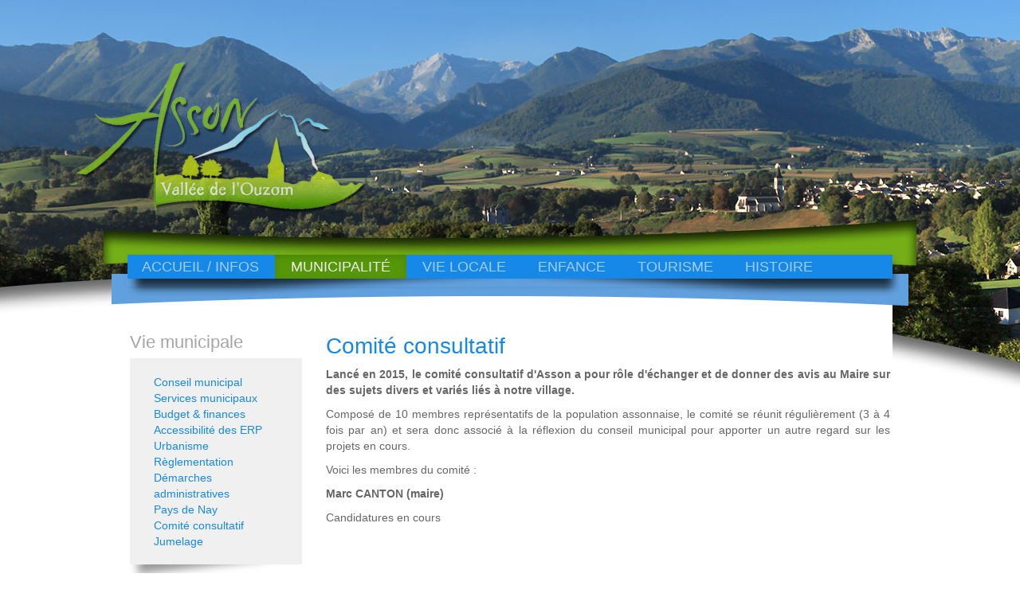

--- FILE ---
content_type: text/html; charset=utf-8
request_url: https://www.asson.fr/municipalite-asson/comite-consultatif
body_size: 8738
content:

<!DOCTYPE html>
<html lang="fr-fr" dir="ltr" class='com_content view-article itemid-244 j39 mm-hover'>

  <head>
    <base href="https://www.asson.fr/municipalite-asson/comite-consultatif" />
	<meta http-equiv="content-type" content="text/html; charset=utf-8" />
	<meta name="author" content="Jean Jacques Stockli" />
	<meta name="description" content="Site municipal d'Asson, la porte de la vallée de l'Ouzom : environnement, informations, histoire, patrimoine, tourisme, vie locale, photographies." />
	<meta name="generator" content="Joomla! - Open Source Content Management" />
	<title>Comité consultatif à Asson</title>
	<link href="/templates/t3_blank/favicon.ico" rel="shortcut icon" type="image/vnd.microsoft.icon" />
	<link href="https://www.asson.fr/component/search/?Itemid=244&amp;format=opensearch" rel="search" title="Valider Asson, village du Béarn, Piémont des Pyrénées Atlantiques" type="application/opensearchdescription+xml" />
	<link href="/plugins/system/mediabox_ck/assets/mediaboxck.css" rel="stylesheet" type="text/css" />
	<link href="/templates/system/css/system.css" rel="stylesheet" type="text/css" />
	<link href="/t3-assets/dev/asson/templates.t3_blank.less.bootstrap.less.css" rel="stylesheet" type="text/css" />
	<link href="/t3-assets/dev/asson/plugins.system.t3.base.less.global-modules.less.css" rel="stylesheet" type="text/css" />
	<link href="/t3-assets/dev/asson/plugins.system.t3.base.less.global-typo.less.css" rel="stylesheet" type="text/css" />
	<link href="/t3-assets/dev/asson/plugins.system.t3.base.less.grid-ext.less.css" rel="stylesheet" type="text/css" />
	<link href="/t3-assets/dev/asson/plugins.system.t3.base.less.t3.less.css" rel="stylesheet" type="text/css" />
	<link href="/t3-assets/dev/asson/templates.t3_blank.less.layout.less.css" rel="stylesheet" type="text/css" />
	<link href="/t3-assets/dev/asson/templates.t3_blank.less.core.less.css" rel="stylesheet" type="text/css" />
	<link href="/t3-assets/dev/asson/templates.t3_blank.less.typo-core.less.css" rel="stylesheet" type="text/css" />
	<link href="/t3-assets/dev/asson/templates.t3_blank.less.form.less.css" rel="stylesheet" type="text/css" />
	<link href="/t3-assets/dev/asson/templates.t3_blank.less.navigation-core.less.css" rel="stylesheet" type="text/css" />
	<link href="/t3-assets/dev/asson/templates.t3_blank.less.navigation.less.css" rel="stylesheet" type="text/css" />
	<link href="/t3-assets/dev/asson/templates.t3_blank.less.modules.less.css" rel="stylesheet" type="text/css" />
	<link href="/t3-assets/dev/asson/templates.t3_blank.less.joomla.less.css" rel="stylesheet" type="text/css" />
	<link href="/t3-assets/dev/asson/templates.t3_blank.less.typo.less.css" rel="stylesheet" type="text/css" />
	<link href="/t3-assets/dev/asson/templates.t3_blank.less.style.less.css" rel="stylesheet" type="text/css" />
	<link href="/t3-assets/dev/asson/templates.t3_blank.less.template.less.css" rel="stylesheet" type="text/css" />
	<link href="/t3-assets/dev/asson/templates.t3_blank.less.bootstrap-responsive.less.css" rel="stylesheet" type="text/css" />
	<link href="/t3-assets/dev/asson/plugins.system.t3.base.less.grid-ext-responsive.less.css" rel="stylesheet" type="text/css" />
	<link href="/t3-assets/dev/asson/plugins.system.t3.base.less.global-typo-responsive.less.css" rel="stylesheet" type="text/css" />
	<link href="/t3-assets/dev/asson/plugins.system.t3.base.less.global-modules-responsive.less.css" rel="stylesheet" type="text/css" />
	<link href="/t3-assets/dev/asson/plugins.system.t3.base.less.t3-responsive.less.css" rel="stylesheet" type="text/css" />
	<link href="/t3-assets/dev/asson/templates.t3_blank.less.typo-core-responsive.less.css" rel="stylesheet" type="text/css" />
	<link href="/t3-assets/dev/asson/templates.t3_blank.less.navigation-responsive.less.css" rel="stylesheet" type="text/css" />
	<link href="/t3-assets/dev/asson/templates.t3_blank.less.joomla-responsive.less.css" rel="stylesheet" type="text/css" />
	<link href="/t3-assets/dev/asson/templates.t3_blank.less.typo-responsive.less.css" rel="stylesheet" type="text/css" />
	<link href="/t3-assets/dev/asson/templates.t3_blank.less.style-responsive.less.css" rel="stylesheet" type="text/css" />
	<link href="/t3-assets/dev/asson/templates.t3_blank.less.template-responsive.less.css" rel="stylesheet" type="text/css" />
	<link href="/t3-assets/dev/asson/plugins.system.t3.base.less.megamenu.less.css" rel="stylesheet" type="text/css" />
	<link href="/t3-assets/dev/asson/templates.t3_blank.less.megamenu.less.css" rel="stylesheet" type="text/css" />
	<link href="/t3-assets/dev/asson/plugins.system.t3.base.less.megamenu-responsive.less.css" rel="stylesheet" type="text/css" />
	<link href="/t3-assets/dev/asson/templates.t3_blank.less.megamenu-responsive.less.css" rel="stylesheet" type="text/css" />
	<link href="/t3-assets/dev/asson/plugins.system.t3.base.less.off-canvas.less.css" rel="stylesheet" type="text/css" />
	<link href="/t3-assets/dev/asson/templates.t3_blank.less.off-canvas.less.css" rel="stylesheet" type="text/css" />
	<link href="/templates/t3_blank/fonts/font-awesome/css/font-awesome.min.css" rel="stylesheet" type="text/css" />
	<style type="text/css">

			#mbCenter, #mbToolbar {
	background-color: #ffffff;
	-webkit-border-radius: 10px;
	-khtml-border-radius: 10px;
	-moz-border-radius: 10px;
	border-radius: 10px;
	-webkit-box-shadow: 0px 5px 20px rgba(0,0,0,0.50);
	-khtml-box-shadow: 0px 5px 20px rgba(0,0,0,0.50);
	-moz-box-shadow: 0px 5px 20px rgba(0,0,0,0.50);
	box-shadow: 0px 5px 20px rgba(0,0,0,0.50);
	/* For IE 8 */
	-ms-filter: "progid:DXImageTransform.Microsoft.Shadow(Strength=5, Direction=180, Color='#000000')";
	/* For IE 5.5 - 7 */
	filter: progid:DXImageTransform.Microsoft.Shadow(Strength=5, Direction=180, Color='#000000');
	}
	
	#mbOverlay {
		background-color: #ffffff;
	}
	
	#mbCenter.mbLoading {
		background-color: #ffffff;
	}
	
	#mbBottom {
		color: #000000;
	}
	
	#mbTitle, #mbPrevLink, #mbNextLink, #mbCloseLink, #mbPlayLink, #mbPauseLink {
		color: #666666;
	}
		a.mediaboxck_link figure.mediaboxck:not(.imageeffectck):hover:after {background-color: rgba(255,255,255,0.7);}
	</style>
	<script type="application/json" class="joomla-script-options new">{"csrf.token":"ac63db4b386d71c39d2e7ed424e4cc80","system.paths":{"root":"","base":""},"system.keepalive":{"interval":1740000,"uri":"\/component\/ajax\/?format=json"}}</script>
	<script src="/media/jui/js/jquery.min.js?8b7395c536a9b4dd20f801dce13a4303" type="text/javascript"></script>
	<script src="/media/jui/js/jquery-noconflict.js?8b7395c536a9b4dd20f801dce13a4303" type="text/javascript"></script>
	<script src="/media/jui/js/jquery-migrate.min.js?8b7395c536a9b4dd20f801dce13a4303" type="text/javascript"></script>
	<script src="/media/system/js/caption.js?8b7395c536a9b4dd20f801dce13a4303" type="text/javascript"></script>
	<script src="/plugins/system/t3/base/bootstrap/js/bootstrap.js?8b7395c536a9b4dd20f801dce13a4303" type="text/javascript"></script>
	<script src="/plugins/system/mediabox_ck/assets/mediaboxck.min.js" type="text/javascript"></script>
	<script src="/plugins/system/t3/base/js/jquery.tap.min.js" type="text/javascript"></script>
	<script src="/plugins/system/t3/base/js/off-canvas.js" type="text/javascript"></script>
	<script src="/plugins/system/t3/base/js/script.js" type="text/javascript"></script>
	<script src="/plugins/system/t3/base/js/menu.js" type="text/javascript"></script>
	<script src="/plugins/system/t3/base/js/responsive.js" type="text/javascript"></script>
	<script src="/media/system/js/core.js?8b7395c536a9b4dd20f801dce13a4303" type="text/javascript"></script>
	<!--[if lt IE 9]><script src="/media/system/js/polyfill.event.js?8b7395c536a9b4dd20f801dce13a4303" type="text/javascript"></script><![endif]-->
	<script src="/media/system/js/keepalive.js?8b7395c536a9b4dd20f801dce13a4303" type="text/javascript"></script>
	<script type="text/javascript">

	// GoogliC Analytics v1.2.3 - plugin joomla - http://www.joomlic.com
	var _gaq = _gaq || [];
	_gaq.push(['_setAccount', 'UA-61457056-1']);
	_gaq.push(['_trackPageview']);
 (function() {
    var ga = document.createElement('script'); ga.type = 'text/javascript'; ga.async = true;
    ga.src = ('https:' == document.location.protocol ? 'https://ssl' : 'http://www') + '.google-analytics.com/ga.js';
    var s = document.getElementsByTagName('script')[0]; s.parentNode.insertBefore(ga, s);
  })();jQuery(window).on('load',  function() {
				new JCaption('img.caption');
			});jQuery(function($){ initTooltips(); $("body").on("subform-row-add", initTooltips); function initTooltips (event, container) { container = container || document;$(container).find(".hasTooltip").tooltip({"html": true,"container": "body"});} });
                    Mediabox.scanPage = function() {
						var links = jQuery('a').filter(function(i) {
							if ( jQuery(this).attr('rel') 
									&& jQuery(this).attr('mediaboxck_done') != '1') {
								var patt = new RegExp(/^lightbox/i);
								return patt.test(jQuery(this).attr('rel'));
							}
						});
						if (! links.length) return;

						links.mediabox({
						overlayOpacity : 	0.5,
						resizeOpening : 	1,
						resizeDuration : 	240,
						initialWidth : 		320,
						initialHeight : 	180,
						defaultWidth : 		640,
						defaultHeight : 	360,
						showCaption : 		1,
						showCounter : 		1,
						loop : 				0,
						isMobileEnable: 	1,
						// mobileDetection: 	'resolution',
						isMobile: 			false,
						mobileResolution: 	'640',
						attribType :		'rel',
						showToolbar :		'0',
						diapoTime :			'3000',
						diapoAutoplay :		'0',
						medialoop :		false,
						playerpath: '/plugins/system/mediabox_ck/assets/NonverBlaster.swf'
						}, null, function(curlink, el) {
							var rel0 = curlink.rel.replace(/[[]|]/gi," ");
							var relsize = rel0.split(" ");
							return (curlink == el) || ((curlink.rel.length > 8) && el.rel.match(relsize[1]));
						});
					};
					jQuery(document).ready(function(){ Mediabox.scanPage(); });
					
	</script>

    
<!-- META FOR IOS & HANDHELD -->
<meta name="viewport" content="width=device-width, initial-scale=1.0, maximum-scale=1.0, user-scalable=no"/>
<meta name="HandheldFriendly" content="true" />
<meta name="apple-mobile-web-app-capable" content="YES" />
<!-- //META FOR IOS & HANDHELD -->




<!-- Le HTML5 shim, for IE6-8 support of HTML5 elements -->
<!--[if lt IE 9]>
<script src="//html5shim.googlecode.com/svn/trunk/html5.js"></script>
<![endif]-->

<!-- For IE6-8 support of media query -->
<!--[if lt IE 9]>
<script type="text/javascript" src="/plugins/system/t3/base/js/respond.min.js"></script>
<![endif]-->

<!-- You can add Google Analytics here-->  
  </head>

  <body>

    
<!-- HEADER -->
<header id="t3-header" class="container t3-header">
  <div class="row">

    <!-- LOGO -->
    <div class="span8 logo">
      <div class="logo-image logo-control">
        <a href="/" title="Asson">
                      <img class="logo-img" src="/templates/t3_blank/images/logo.png" alt="Asson" />
                                <img class="logo-img-sm" src="/images/web/LOGO_ASSON.png" alt="Asson" />
                    <span>Asson</span>
        </a>
        <small class="site-slogan hidden-phone"></small>
      </div>
    </div>
    <!-- //LOGO -->

    
  </div>
</header>
<!-- //HEADER -->
    
    
<!-- MAIN NAVIGATION -->
<nav id="t3-mainnav" class="wrap t3-mainnav navbar-collapse-fixed-top">
  <div class="container navbar">
    <div class="navbar-inner">
    
      <button type="button" class="btn btn-navbar" data-toggle="collapse" data-target=".nav-collapse">
        <i class="icon-reorder"></i>
      </button>

      <div class="nav-collapse collapse">
              <div  class="t3-megamenu animate slide"  data-duration="400" data-responsive="true">
<ul class="nav navbar-nav level0">
<li class="dropdown mega" data-id="101" data-level="1">
<a class=" dropdown-toggle" href="/"   data-target="#" data-toggle="dropdown">Accueil / Infos <b class="caret"></b></a>

<div class="nav-child dropdown-menu mega-dropdown-menu"  ><div class="mega-dropdown-inner">
<div class="row-fluid">
<div class="span12 mega-col-nav" data-width="12"><div class="mega-inner">
<ul class="mega-nav level1">
<li  data-id="150" data-level="2">
<a class="" href="/accueil/tous-les-articles"   data-target="#">Tous les articles </a>

</li>
<li  data-id="110" data-level="2">
<a class="" href="/accueil/familles"   data-target="#">Familles </a>

</li>
<li  data-id="142" data-level="2">
<a class="" href="/accueil/municipalite"   data-target="#">Municipalité </a>

</li>
<li  data-id="231" data-level="2">
<a class="" href="/accueil/travaux"   data-target="#">Travaux </a>

</li>
<li  data-id="143" data-level="2">
<a class="" href="/accueil/vie-locale"   data-target="#">Vie locale </a>

</li>
<li  data-id="144" data-level="2">
<a class="" href="/accueil/enfance-et-education"   data-target="#">Enfance et éducation </a>

</li>
<li  data-id="145" data-level="2">
<a class="" href="/accueil/sante-et-solidarite"   data-target="#">Santé et solidarité </a>

</li>
<li  data-id="148" data-level="2">
<a class="" href="/accueil/economie"   data-target="#">Economie </a>

</li>
<li  data-id="147" data-level="2">
<a class="" href="/accueil/sports"   data-target="#">Sports </a>

</li>
<li  data-id="146" data-level="2">
<a class="" href="/accueil/culture-et-animations"   data-target="#">Culture et animations </a>

</li>
<li  data-id="230" data-level="2">
<a class="" href="/accueil/jumelage"   data-target="#">Jumelage </a>

</li>
<li  data-id="149" data-level="2">
<a class="" href="/accueil/histoire-et-patrimoine"   data-target="#">Histoire et patrimoine </a>

</li>
</ul>
</div></div>
</div>
</div></div>
</li>
<li class="active dropdown mega" data-id="111" data-level="1">
<a class=" dropdown-toggle" href="/municipalite-asson"   data-target="#" data-toggle="dropdown">Municipalité <b class="caret"></b></a>

<div class="nav-child dropdown-menu mega-dropdown-menu"  ><div class="mega-dropdown-inner">
<div class="row-fluid">
<div class="span12 mega-col-nav" data-width="12"><div class="mega-inner">
<ul class="mega-nav level1">
<li class="dropdown-submenu mega" data-id="116" data-level="2">
<a class="" href="/municipalite-asson/conseil-municipal"   data-target="#">Conseil municipal </a>

<div class="nav-child dropdown-menu mega-dropdown-menu"  ><div class="mega-dropdown-inner">
<div class="row-fluid">
<div class="span12 mega-col-nav" data-width="12"><div class="mega-inner">
<ul class="mega-nav level2">
<li  data-id="127" data-level="3">
<a class="" href="/municipalite-asson/conseil-municipal/le-mot-du-maire"   data-target="#">Le mot du maire </a>

</li>
<li  data-id="136" data-level="3">
<a class="" href="/municipalite-asson/conseil-municipal/organigramme"   data-target="#">Organigramme </a>

</li>
<li  data-id="140" data-level="3">
<a class="" href="/municipalite-asson/conseil-municipal/vos-elus"   data-target="#">Vos élus </a>

</li>
<li  data-id="245" data-level="3">
<a class="" href="/municipalite-asson/conseil-municipal/commissions-municipales"   data-target="#">Commissions municipales </a>

</li>
<li  data-id="246" data-level="3">
<a class="" href="/municipalite-asson/conseil-municipal/representations-externes"   data-target="#">Représentations externes </a>

</li>
<li  data-id="247" data-level="3">
<a class="" href="/municipalite-asson/conseil-municipal/delegues-referents"   data-target="#">Délégués référents </a>

</li>
<li  data-id="248" data-level="3">
<a class="" href="/municipalite-asson/conseil-municipal/pv-du-conseil"   data-target="#">PV du conseil </a>

</li>
<li  data-id="298" data-level="3">
<a class="" href="/municipalite-asson/conseil-municipal/deliberations"   data-target="#">Délibérations </a>

</li>
</ul>
</div></div>
</div>
</div></div>
</li>
<li  data-id="128" data-level="2">
<a class="" href="/municipalite-asson/services-municipaux"   data-target="#">Services municipaux </a>

</li>
<li  data-id="129" data-level="2">
<a class="" href="/municipalite-asson/budget-finances"   data-target="#">Budget &amp; finances </a>

</li>
<li  data-id="130" data-level="2">
<a class="" href="/municipalite-asson/acces-erp"   data-target="#">Accessibilité des ERP </a>

</li>
<li  data-id="131" data-level="2">
<a class="" href="/municipalite-asson/urbanisme"   data-target="#">Urbanisme </a>

</li>
<li  data-id="132" data-level="2">
<a class="" href="/municipalite-asson/reglementation"   data-target="#">Règlementation </a>

</li>
<li  data-id="133" data-level="2">
<a class="" href="/municipalite-asson/demarches-administratives"   data-target="#">Démarches administratives </a>

</li>
<li  data-id="134" data-level="2">
<a class="" href="/municipalite-asson/pays-de-nay"   data-target="#">Pays de Nay </a>

</li>
<li class="current active" data-id="244" data-level="2">
<a class="" href="/municipalite-asson/comite-consultatif"   data-target="#">Comité consultatif </a>

</li>
<li  data-id="135" data-level="2">
<a class="" href="/municipalite-asson/jumelage"   data-target="#">Jumelage </a>

</li>
</ul>
</div></div>
</div>
</div></div>
</li>
<li class="dropdown mega" data-id="115" data-level="1">
<a class=" dropdown-toggle" href="/vie-locale"   data-target="#" data-toggle="dropdown">Vie locale <b class="caret"></b></a>

<div class="nav-child dropdown-menu mega-dropdown-menu"  ><div class="mega-dropdown-inner">
<div class="row-fluid">
<div class="span12 mega-col-nav" data-width="12"><div class="mega-inner">
<ul class="mega-nav level1">
<li class="dropdown-submenu mega" data-id="240" data-level="2">
<a class="" href="/vie-locale/je-suis"  title="Jeunes à Asson"   data-target="#">Je suis </a>

<div class="nav-child dropdown-menu mega-dropdown-menu"  ><div class="mega-dropdown-inner">
<div class="row-fluid">
<div class="span12 mega-col-nav" data-width="12"><div class="mega-inner">
<ul class="mega-nav level2">
<li  data-id="242" data-level="3">
<a class="" href="/vie-locale/je-suis/un-nouvel-arrivant"  title="Jeunes à Asson"   data-target="#">un nouvel arrivant </a>

</li>
<li  data-id="241" data-level="3">
<a class="" href="/vie-locale/je-suis/un-jeune"  title="Jeunes à Asson"   data-target="#">un jeune </a>

</li>
<li  data-id="239" data-level="3">
<a class="" href="/vie-locale/je-suis/un-senior-asson"  title="Les services publics à Asson"   data-target="#">un senior </a>

</li>
</ul>
</div></div>
</div>
</div></div>
</li>
<li  data-id="151" data-level="2">
<a class="" href="/vie-locale/services-publics"  title="Les services publics à Asson"   data-target="#">Services publics </a>

</li>
<li  data-id="152" data-level="2">
<a class="" href="/vie-locale/sante-et-social"  title="Les services publics à Asson"   data-target="#">Santé et social </a>

</li>
<li  data-id="154" data-level="2">
<a class="" href="/vie-locale/agriculture"  title="Les services publics à Asson"   data-target="#">Agriculture </a>

</li>
<li  data-id="155" data-level="2">
<a class="" href="/vie-locale/commerces"  title="Les services publics à Asson"   data-target="#">Commerces </a>

</li>
<li  data-id="156" data-level="2">
<a class="" href="/vie-locale/entreprises"  title="Les services publics à Asson"   data-target="#">Entreprises </a>

</li>
<li class="dropdown-submenu mega" data-id="153" data-level="2">
<a class="" href="/vie-locale/associations"  title="Les services publics à Asson"   data-target="#">Associations </a>

<div class="nav-child dropdown-menu mega-dropdown-menu"  ><div class="mega-dropdown-inner">
<div class="row-fluid">
<div class="span12 mega-col-nav" data-width="12"><div class="mega-inner">
<ul class="mega-nav level2">
<li  data-id="157" data-level="3">
<a class="" href="/vie-locale/associations/culture"  title="Les services publics à Asson"   data-target="#">Culture </a>

</li>
<li  data-id="158" data-level="3">
<a class="" href="/vie-locale/associations/sante-social-et-education"  title="Les services publics à Asson"   data-target="#">Santé social éducation </a>

</li>
<li  data-id="159" data-level="3">
<a class="" href="/vie-locale/associations/sports-et-loisirs"  title="Les services publics à Asson"   data-target="#">Sports et loisirs </a>

</li>
<li  data-id="160" data-level="3">
<a class="" href="/vie-locale/associations/traditions"  title="Les services publics à Asson"   data-target="#">Traditions </a>

</li>
</ul>
</div></div>
</div>
</div></div>
</li>
<li  data-id="162" data-level="2">
<a class="" href="/vie-locale/culte"  title="Les services publics à Asson"   data-target="#">Culte </a>

</li>
<li  data-id="163" data-level="2">
<a class="" href="/vie-locale/se-deplacer"  title="Les services publics à Asson"   data-target="#">Se déplacer </a>

</li>
<li  data-id="120" data-level="2">
<a class="" href="/vie-locale/espaces-detente"  title="Location des salles municipales à Asson"   data-target="#">Espaces détente </a>

</li>
<li  data-id="166" data-level="2">
<a class="" href="/vie-locale/dechets"  title="Location des salles municipales à Asson"   data-target="#">Déchets </a>

</li>
<li  data-id="167" data-level="2">
<a class="" href="/vie-locale/impots-et-taxes"  title="Location des salles municipales à Asson"   data-target="#">Impôts et taxes </a>

</li>
</ul>
</div></div>
</div>
</div></div>
</li>
<li class="dropdown mega" data-id="112" data-level="1">
<a class=" dropdown-toggle" href="/enfance"   data-target="#" data-toggle="dropdown">Enfance <b class="caret"></b></a>

<div class="nav-child dropdown-menu mega-dropdown-menu"  ><div class="mega-dropdown-inner">
<div class="row-fluid">
<div class="span12 mega-col-nav" data-width="12"><div class="mega-inner">
<ul class="mega-nav level1">
<li  data-id="121" data-level="2">
<a class="" href="/enfance/ecoles-elementaires"   data-target="#">Ecoles élémentaires </a>

</li>
<li  data-id="289" data-level="2">
<a class="" href="/enfance/portail-famille"   data-target="#">Portail famille </a>

</li>
<li  data-id="199" data-level="2">
<a class="" href="/enfance/transport-scolaire"   data-target="#">Transport scolaire </a>

</li>
<li  data-id="200" data-level="2">
<a class="" href="/enfance/cantine"   data-target="#">Cantine </a>

</li>
<li  data-id="282" data-level="2">
<a class="" href="/enfance/centre-de-loisirs"   data-target="#">Centre de loisirs </a>

</li>
<li  data-id="201" data-level="2">
<a class="" href="/enfance/bibliotheque"   data-target="#">Bibliothèque </a>

</li>
<li  data-id="125" data-level="2">
<a class="" href="/enfance/colleges"   data-target="#">Collèges </a>

</li>
<li  data-id="126" data-level="2">
<a class="" href="/enfance/lycees"   data-target="#">Lycées </a>

</li>
</ul>
</div></div>
</div>
</div></div>
</li>
<li class="dropdown mega" data-id="113" data-level="1">
<a class=" dropdown-toggle" href="/tourisme-asson"   data-target="#" data-toggle="dropdown">Tourisme <b class="caret"></b></a>

<div class="nav-child dropdown-menu mega-dropdown-menu"  ><div class="mega-dropdown-inner">
<div class="row-fluid">
<div class="span12 mega-col-nav" data-width="12"><div class="mega-inner">
<ul class="mega-nav level1">
<li class="dropdown-submenu mega" data-id="207" data-level="2">
<a class="" href="/tourisme-asson/situation-et-plans"   data-target="#">Situation et plans </a>

<div class="nav-child dropdown-menu mega-dropdown-menu"  ><div class="mega-dropdown-inner">
<div class="row-fluid">
<div class="span12 mega-col-nav" data-width="12"><div class="mega-inner">
<ul class="mega-nav level2">
<li  data-id="204" data-level="3">
<a class="" href="/tourisme-asson/situation-et-plans/venir-a-asson"   data-target="#">Venir à Asson </a>

</li>
<li  data-id="206" data-level="3">
<a class="" href="/tourisme-asson/situation-et-plans/geoocalisation"   data-target="#">Géoocalisation </a>

</li>
<li  data-id="205" data-level="3">
<a class="" href="/tourisme-asson/situation-et-plans/plan-des-rues"   data-target="#">Plan des rues </a>

</li>
</ul>
</div></div>
</div>
</div></div>
</li>
<li class="dropdown-submenu mega" data-id="122" data-level="2">
<a class="" href="/tourisme-asson/le-territoire"   data-target="#">Le territoire </a>

<div class="nav-child dropdown-menu mega-dropdown-menu"  ><div class="mega-dropdown-inner">
<div class="row-fluid">
<div class="span12 mega-col-nav" data-width="12"><div class="mega-inner">
<ul class="mega-nav level2">
<li  data-id="208" data-level="3">
<a class="" href="/tourisme-asson/le-territoire/asson-en-chiffres"   data-target="#">Asson en chiffres </a>

</li>
<li  data-id="209" data-level="3">
<a class="" href="/tourisme-asson/le-territoire/geographie"   data-target="#">Géographie </a>

</li>
<li  data-id="210" data-level="3">
<a class="" href="/tourisme-asson/le-territoire/geologie-environnement"   data-target="#">Géologie / Environnement </a>

</li>
</ul>
</div></div>
</div>
</div></div>
</li>
<li class="dropdown-submenu mega" data-id="211" data-level="2">
<a class="" href="/tourisme-asson/les-incontournables"   data-target="#">Les incontournables </a>

<div class="nav-child dropdown-menu mega-dropdown-menu"  ><div class="mega-dropdown-inner">
<div class="row-fluid">
<div class="span12 mega-col-nav" data-width="12"><div class="mega-inner">
<ul class="mega-nav level2">
<li class="dropdown-submenu mega" data-id="212" data-level="3">
<a class="" href="/tourisme-asson/les-incontournables/le-zoo-d-asson"   data-target="#">Le zoo d'Asson </a>

<div class="nav-child dropdown-menu mega-dropdown-menu"  ><div class="mega-dropdown-inner">
<div class="row-fluid">
<div class="span12 mega-col-nav" data-width="12"><div class="mega-inner">
<ul class="mega-nav level3">
<li  data-id="233" data-level="4">
<a class="" href="/tourisme-asson/les-incontournables/le-zoo-d-asson/presentation"   data-target="#">Présentation </a>

</li>
<li  data-id="232" data-level="4">
<a class="" href="/tourisme-asson/les-incontournables/le-zoo-d-asson/education"   data-target="#">Education </a>

</li>
<li  data-id="234" data-level="4">
<a class="" href="/tourisme-asson/les-incontournables/le-zoo-d-asson/conservation"   data-target="#">Conservation </a>

</li>
<li  data-id="235" data-level="4">
<a class="" href="/tourisme-asson/les-incontournables/le-zoo-d-asson/informations"   data-target="#">Informations </a>

</li>
</ul>
</div></div>
</div>
</div></div>
</li>
<li class="dropdown-submenu mega" data-id="213" data-level="3">
<a class="" href="/tourisme-asson/les-incontournables/grottes-de-betharram"   data-target="#">Grottes de Bétharram </a>

<div class="nav-child dropdown-menu mega-dropdown-menu"  ><div class="mega-dropdown-inner">
<div class="row-fluid">
<div class="span12 mega-col-nav" data-width="12"><div class="mega-inner">
<ul class="mega-nav level3">
<li  data-id="236" data-level="4">
<a class="" href="/tourisme-asson/les-incontournables/grottes-de-betharram/presentation"   data-target="#">Présentation </a>

</li>
<li  data-id="237" data-level="4">
<a class="" href="/tourisme-asson/les-incontournables/grottes-de-betharram/historique"   data-target="#">Historique </a>

</li>
<li  data-id="238" data-level="4">
<a class="" href="/tourisme-asson/les-incontournables/grottes-de-betharram/informations"   data-target="#">Informations </a>

</li>
</ul>
</div></div>
</div>
</div></div>
</li>
<li  data-id="214" data-level="3">
<a class="" href="/tourisme-asson/les-incontournables/l-eglise-st-martin"   data-target="#">L'église St Martin </a>

</li>
<li  data-id="215" data-level="3">
<a class="" href="/tourisme-asson/les-incontournables/l-oppidum"   data-target="#">L’oppidum </a>

</li>
</ul>
</div></div>
</div>
</div></div>
</li>
<li class="dropdown-submenu mega" data-id="216" data-level="2">
<a class="" href="/tourisme-asson/asson-nature"   data-target="#">Asson &quot;Nature&quot; </a>

<div class="nav-child dropdown-menu mega-dropdown-menu"  ><div class="mega-dropdown-inner">
<div class="row-fluid">
<div class="span12 mega-col-nav" data-width="12"><div class="mega-inner">
<ul class="mega-nav level2">
<li  data-id="218" data-level="3">
<a class="" href="/tourisme-asson/asson-nature/montagnes"   data-target="#">Montagnes </a>

</li>
<li  data-id="253" data-level="3">
<a class="" href="/tourisme-asson/asson-nature/vegetation"   data-target="#">Végétation </a>

</li>
<li  data-id="217" data-level="3">
<a class="" href="/tourisme-asson/asson-nature/faune"   data-target="#">Faune </a>

</li>
<li  data-id="219" data-level="3">
<a class="" href="/tourisme-asson/asson-nature/cours-d-eau"   data-target="#">Cours d'eau </a>

</li>
<li  data-id="220" data-level="3">
<a class="" href="/tourisme-asson/asson-nature/ballades-et-randonnees"   data-target="#">Balades et randonnées </a>

</li>
<li  data-id="271" data-level="3">
<a class="" href="/tourisme-asson/asson-nature/speleologie"   data-target="#">Spéléologie </a>

</li>
<li  data-id="254" data-level="3">
<a class="" href="/tourisme-asson/asson-nature/peche"   data-target="#">Pêche </a>

</li>
<li  data-id="221" data-level="3">
<a class="" href="/tourisme-asson/asson-nature/chemins-de-piete"   data-target="#">Chemins de piété </a>

</li>
</ul>
</div></div>
</div>
</div></div>
</li>
<li class="dropdown-submenu mega" data-id="222" data-level="2">
<a class="" href="/tourisme-asson/asson-terroir"   data-target="#">Asson &quot;Terroir&quot; </a>

<div class="nav-child dropdown-menu mega-dropdown-menu"  ><div class="mega-dropdown-inner">
<div class="row-fluid">
<div class="span12 mega-col-nav" data-width="12"><div class="mega-inner">
<ul class="mega-nav level2">
<li  data-id="223" data-level="3">
<a class="" href="/tourisme-asson/asson-terroir/tourisme-vert"   data-target="#">Tourisme vert </a>

</li>
<li  data-id="224" data-level="3">
<a class="" href="/tourisme-asson/asson-terroir/restauration"   data-target="#">Restauration </a>

</li>
</ul>
</div></div>
</div>
</div></div>
</li>
<li class="dropdown-submenu mega" data-id="225" data-level="2">
<a class="" href="/tourisme-asson/hebergements"   data-target="#">Hébergements </a>

<div class="nav-child dropdown-menu mega-dropdown-menu"  ><div class="mega-dropdown-inner">
<div class="row-fluid">
<div class="span12 mega-col-nav" data-width="12"><div class="mega-inner">
<ul class="mega-nav level2">
<li  data-id="226" data-level="3">
<a class="" href="/tourisme-asson/hebergements/chambres-d-hotes"   data-target="#">Chambres d’hôtes </a>

</li>
<li  data-id="227" data-level="3">
<a class="" href="/tourisme-asson/hebergements/gites-ruraux"   data-target="#">Gîtes ruraux </a>

</li>
<li  data-id="228" data-level="3">
<a class="" href="/tourisme-asson/hebergements/accueil-des-groupes"   data-target="#">Accueil des pèlerins </a>

</li>
</ul>
</div></div>
</div>
</div></div>
</li>
<li class="dropdown-submenu mega" data-id="229" data-level="2">
<a class="" href="/tourisme-asson/tourisme-en-bearn"   data-target="#">Tourisme en Béarn </a>

<div class="nav-child dropdown-menu mega-dropdown-menu"  ><div class="mega-dropdown-inner">
<div class="row-fluid">
<div class="span12 mega-col-nav" data-width="12"><div class="mega-inner">
<ul class="mega-nav level2">
<li  data-id="261" data-level="3">
<a class="" href="/tourisme-asson/tourisme-en-bearn/office-de-tourisme"   data-target="#">Office de tourisme </a>

</li>
<li  data-id="256" data-level="3">
<a class="" href="/tourisme-asson/tourisme-en-bearn/culture-et-decouverte"   data-target="#">Culture et découverte </a>

</li>
<li  data-id="257" data-level="3">
<a class="" href="/tourisme-asson/tourisme-en-bearn/sports-et-loisirs"   data-target="#">Sports et loisirs </a>

</li>
<li  data-id="258" data-level="3">
<a class="" href="/tourisme-asson/tourisme-en-bearn/sites-majeurs"   data-target="#">Sites majeurs </a>

</li>
<li  data-id="259" data-level="3">
<a class="" href="/tourisme-asson/tourisme-en-bearn/sports-d-hiver"   data-target="#">Sports d'hiver </a>

</li>
<li  data-id="260" data-level="3">
<a class="" href="/tourisme-asson/tourisme-en-bearn/stations-thermales"   data-target="#">Stations thermales </a>

</li>
</ul>
</div></div>
</div>
</div></div>
</li>
</ul>
</div></div>
</div>
</div></div>
</li>
<li class="dropdown mega" data-id="114" data-level="1">
<a class=" dropdown-toggle" href="/histoire-asson"   data-target="#" data-toggle="dropdown">Histoire <b class="caret"></b></a>

<div class="nav-child dropdown-menu mega-dropdown-menu"  ><div class="mega-dropdown-inner">
<div class="row-fluid">
<div class="span12 mega-col-nav" data-width="12"><div class="mega-inner">
<ul class="mega-nav level1">
<li class="dropdown-submenu mega" data-id="123" data-level="2">
<a class="" href="/histoire-asson/histoire"   data-target="#">Histoire </a>

<div class="nav-child dropdown-menu mega-dropdown-menu"  ><div class="mega-dropdown-inner">
<div class="row-fluid">
<div class="span12 mega-col-nav" data-width="12"><div class="mega-inner">
<ul class="mega-nav level2">
<li  data-id="168" data-level="3">
<a class="" href="/histoire-asson/histoire/chronologie"   data-target="#">Chronologie </a>

</li>
<li  data-id="169" data-level="3">
<a class="" href="/histoire-asson/histoire/toponymie"   data-target="#">Toponymie </a>

</li>
<li  data-id="170" data-level="3">
<a class="" href="/histoire-asson/histoire/genealogie"   data-target="#">Généalogie </a>

</li>
<li  data-id="171" data-level="3">
<a class="" href="/histoire-asson/histoire/la-bastide"   data-target="#">La bastide </a>

</li>
<li  data-id="172" data-level="3">
<a class="" href="/histoire-asson/histoire/etat-civil"   data-target="#">Etat civil </a>

</li>
<li  data-id="262" data-level="3">
<a class="" href="/histoire-asson/histoire/cartes-postales"   data-target="#">Cartes postales </a>

</li>
<li  data-id="264" data-level="3">
<a class="" href="/histoire-asson/histoire/liste-des-maires"   data-target="#">Liste des maires </a>

</li>
</ul>
</div></div>
</div>
</div></div>
</li>
<li class="dropdown-submenu mega" data-id="176" data-level="2">
<a class="" href="/histoire-asson/patrimoine"   data-target="#">Patrimoine </a>

<div class="nav-child dropdown-menu mega-dropdown-menu"  ><div class="mega-dropdown-inner">
<div class="row-fluid">
<div class="span12 mega-col-nav" data-width="12"><div class="mega-inner">
<ul class="mega-nav level2">
<li  data-id="177" data-level="3">
<a class="" href="/histoire-asson/patrimoine/l-eglise-saint-martin"   data-target="#">L'église Saint Martin </a>

</li>
<li  data-id="178" data-level="3">
<a class="" href="/histoire-asson/patrimoine/la-serre-1900"   data-target="#">La serre 1900 </a>

</li>
<li  data-id="179" data-level="3">
<a class="" href="/histoire-asson/patrimoine/le-chateau-d-abere"   data-target="#">Le château d'Abère </a>

</li>
<li  data-id="180" data-level="3">
<a class="" href="/histoire-asson/patrimoine/l-oppidum"   data-target="#">L'oppidum </a>

</li>
<li  data-id="181" data-level="3">
<a class="" href="/histoire-asson/patrimoine/chemin-de-st-jacques"   data-target="#">Chemin de St jacques </a>

</li>
<li  data-id="182" data-level="3">
<a class="" href="/histoire-asson/patrimoine/le-quartier-labat"   data-target="#">Le quartier Labat </a>

</li>
<li  data-id="183" data-level="3">
<a class="" href="/histoire-asson/patrimoine/les-fermes-bearnaises"   data-target="#">Les fermes béarnaises </a>

</li>
<li  data-id="184" data-level="3">
<a class="" href="/histoire-asson/patrimoine/les-moulins"   data-target="#">Les moulins </a>

</li>
<li  data-id="185" data-level="3">
<a class="" href="/histoire-asson/patrimoine/les-lavoirs-et-les-fours"   data-target="#">Les lavoirs et les fours </a>

</li>
<li  data-id="186" data-level="3">
<a class="" href="/histoire-asson/patrimoine/les-anciennes-manufactures"   data-target="#">Les manufactures </a>

</li>
<li  data-id="187" data-level="3">
<a class="" href="/histoire-asson/patrimoine/monument-aux-morts"   data-target="#">Monument aux morts </a>

</li>
<li  data-id="188" data-level="3">
<a class="" href="/histoire-asson/patrimoine/le-train-de-baburet"   data-target="#">Le train de Baburet </a>

</li>
<li  data-id="189" data-level="3">
<a class="" href="/histoire-asson/patrimoine/les-grottes-de-betharram"   data-target="#">Les grottes de Bétharram </a>

</li>
</ul>
</div></div>
</div>
</div></div>
</li>
<li class="dropdown-submenu mega" data-id="173" data-level="2">
<a class="" href="/histoire-asson/cartes-anciennes"   data-target="#">Cartes anciennes </a>

<div class="nav-child dropdown-menu mega-dropdown-menu"  ><div class="mega-dropdown-inner">
<div class="row-fluid">
<div class="span12 mega-col-nav" data-width="12"><div class="mega-inner">
<ul class="mega-nav level2">
<li  data-id="174" data-level="3">
<a class="" href="/histoire-asson/cartes-anciennes/cadastre-napoleonien"   data-target="#">Cadastre napoléonien </a>

</li>
<li  data-id="175" data-level="3">
<a class="" href="/histoire-asson/cartes-anciennes/toutes-les-cartes"   data-target="#">Toutes les cartes </a>

</li>
</ul>
</div></div>
</div>
</div></div>
</li>
<li  data-id="190" data-level="2">
<a class="" href="/histoire-asson/transhumances"   data-target="#">Transhumances </a>

</li>
<li  data-id="263" data-level="2">
<a class="" href="/histoire-asson/asson-14-18"   data-target="#">Asson 14-18 </a>

</li>
</ul>
</div></div>
</div>
</div></div>
</li>
</ul>
</div>

            </div>
    </div>
  </div>
</nav>
<!-- //MAIN NAVIGATION -->
    

    
<div id="t3-mainbody" class="container t3-mainbody">
  <div class="row">
    
    <!-- MAIN CONTENT -->
    <div id="t3-content" class="t3-content span9 pull-right"  data-default="span9 pull-right" data-xtablet="span8 pull-right" data-tablet="span12">
      
<div id="system-message-container">
<div id="system-message">
</div>
</div>
      


<div class="item-page clearfix">


<!-- Article -->
<article itemscope itemtype="http://schema.org/Article">
	<meta itemprop="inLanguage" content="fr-FR" />

	
<header class="article-header clearfix">
	<h1 class="article-title" itemprop="name">
					<a href="/municipalite-asson/comite-consultatif" itemprop="url" title="Comit&eacute; consultatif">
				Comité consultatif</a>
			</h1>

			</header>
<!-- Aside -->
<!-- //Aside -->


	


	

	
	
	<section class="article-content clearfix" itemprop="articleBody">
		<p class="texte" style="text-align: justify;" align="justify"><strong>Lancé en 2015, le comité consultatif d'Asson a pour rôle d'échanger et de donner des avis au Maire sur des sujets divers et variés liés à notre village.</strong></p>
<p class="texte" style="text-align: justify;" align="justify">Composé de 10 membres représentatifs de la population assonnaise, le comité se réunit régulièrement (3 à 4 fois par an) et sera donc associé à la réflexion du conseil municipal pour apporter un autre regard sur les projets en cours.</p>
<p class="texte" style="text-align: justify;" align="justify">Voici les membres du comité :</p>
<p><strong>Marc CANTON (maire)<br /></strong></p>
<p>Candidatures en cours</p> 	</section>

  <!-- footer -->
    <!-- //footer -->

	
	
	
</article>
<!-- //Article -->


</div>
    </div>
    <!-- //MAIN CONTENT -->

        <!-- SIDEBAR 1 -->
    <div class="t3-sidebar t3-sidebar-1 span3"  data-default="span3" data-xtablet="span4" data-tablet="span12 spanfirst">
      <div class="t3-module module " id="Mod94"><div class="module-inner"><h3 class="module-title "><span>Vie municipale</span></h3><div class="module-ct">
<ul class="nav ">
<li class="item-116 parent"><a href="/municipalite-asson/conseil-municipal" >Conseil municipal</a></li><li class="item-128"><a href="/municipalite-asson/services-municipaux" >Services municipaux</a></li><li class="item-129"><a href="/municipalite-asson/budget-finances" >Budget &amp; finances</a></li><li class="item-130"><a href="/municipalite-asson/acces-erp" >Accessibilité des ERP</a></li><li class="item-131"><a href="/municipalite-asson/urbanisme" >Urbanisme</a></li><li class="item-132"><a href="/municipalite-asson/reglementation" >Règlementation</a></li><li class="item-133"><a href="/municipalite-asson/demarches-administratives" >Démarches administratives</a></li><li class="item-134"><a href="/municipalite-asson/pays-de-nay" >Pays de Nay</a></li><li class="item-244 current active"><a href="/municipalite-asson/comite-consultatif" >Comité consultatif</a></li><li class="item-135"><a href="/municipalite-asson/jumelage" >Jumelage</a></li></ul>
</div></div></div><div class="search">
	<form action="/municipalite-asson/comite-consultatif" method="post" class="form-inline form-search">
		<label for="mod-search-searchword" class="element-invisible">Rechercher</label> <input name="searchword" id="mod-search-searchword" maxlength="200"  class="input" type="text" size="20" placeholder="Recherche..." />		<input type="hidden" name="task" value="search" />
		<input type="hidden" name="option" value="com_search" />
		<input type="hidden" name="Itemid" value="244" />
	</form>
</div>
<div class="t3-module module " id="Mod130"><div class="module-inner"><h3 class="module-title "><span>Météo</span></h3><div class="module-ct">

<div class="custom"  >
	<div id="tameteo" style="font-family: Arial; text-align: center; border: solid 1px #16C934; background: #EBEBEB; width: 145px; padding: 4px;"><a style="font-weight: bold; font-size: 14px; text-decoration: none; color: #000000; line-height: 14px;" title="Météo Asson" href="http://www.ta-meteo.fr/asson" target="_blank">Asson</a><br /><a title="ta-meteo" href="http://www.ta-meteo.fr" target="_blank"><img src="http://www.ta-meteo.fr/widget4/f2673e5dd85541d7b02c59b03f5b468b.png?t=time()" alt="" border="0" /></a><br /><a style="font-size: 10px; text-decoration: none; color: #000000; line-height: 10px;" href="http://www.mein-wetter.com" target="_blank">© mein-wetter.com</a></div></div>
</div></div></div><div class="t3-module module " id="Mod16"><div class="module-inner"><h3 class="module-title "><span>Connexion</span></h3><div class="module-ct"><form action="/municipalite-asson/comite-consultatif" method="post" id="login-form" >
		<fieldset class="userdata">
	<div id="form-login-username" class="control-group">
		<div class="controls">
					<div class="input-prepend">
				<span class="add-on"><i class="icon-user tip" title="Identifiant"></i></span>
				<input id="modlgn-username" type="text" name="username" class="input" tabindex="0" size="18" placeholder="Identifiant" />
			</div>
				</div>
	</div>
	<div id="form-login-password" class="control-group">
		<div class="controls">
					<div class="input-prepend">
				<span class="add-on"><i class="icon-lock tip" title="Mot de passe"></i></span>
				<input id="modlgn-passwd" type="password" name="password" class="input" tabindex="0" size="18" placeholder="Mot de passe" />
			</div>
				</div>
	</div>
	
			
		<div id="form-login-remember" class="control-group">
		<label for="modlgn-remember" class="checkbox"><input id="modlgn-remember" type="checkbox" name="remember" class="input" value="yes"/> Se souvenir de moi</label>
	</div>
		<div class="control-group">
		<input type="submit" name="Submit" class="btn btn-primary" value="Connexion" />
	</div>

	
	<input type="hidden" name="option" value="com_users" />
	<input type="hidden" name="task" value="user.login" />
	<input type="hidden" name="return" value="aHR0cHM6Ly93d3cuYXNzb24uZnIvbXVuaWNpcGFsaXRlLWFzc29uL2NvbWl0ZS1jb25zdWx0YXRpZg==" />
	<input type="hidden" name="ac63db4b386d71c39d2e7ed424e4cc80" value="1" />	</fieldset>
	</form>
</div></div></div>
    </div>
    <!-- //SIDEBAR 1 -->
        
    
  </div>
</div>     
    
    
    
<!-- NAV HELPER -->
<nav class="wrap t3-navhelper">
  <div class="container">
    
  </div>
</nav>
<!-- //NAV HELPER -->    
    
<!-- FOOTER -->
<footer id="t3-footer" class="wrap t3-footer">

  <!-- FOOT NAVIGATION -->
  <div class="container">
      </div>
  <!-- //FOOT NAVIGATION -->

  <section class="t3-copyright">
    <div class="container">
      <div class="row">
        <div class="span12 copyright">
          
<ul class="breadcrumb ">
	<li class="active">Vous êtes ici : &#160;</li><li><a href="/" class="pathway">Accueil</a><span class="divider"><img src="/templates/t3_blank/images/system/arrow.png" alt="" /></span></li><li><a href="/municipalite-asson" class="pathway">Municipalité</a><span class="divider"><img src="/templates/t3_blank/images/system/arrow.png" alt="" /></span></li><li><span>Comité consultatif</span></li></ul>


<div class="custom"  >
	<p><span style="font-size: 8pt;">Copyright © 2020 Mairie d'Asson - Tous droits réservés - <a href="/mentions-legales" rel="alternate">Mentions légales</a> - Création <a title="Création de sites internet Nay" href="http://www.stockli.fr/" target="_blank" rel="alternate noopener noreferrer">scom communication</a><br /></span></p></div>

        </div>
              </div>
    </div>
  </section>

</footer>
<!-- //FOOTER -->    
  </body>

</html>

--- FILE ---
content_type: text/css
request_url: https://www.asson.fr/t3-assets/dev/asson/plugins.system.t3.base.less.grid-ext.less.css
body_size: 90
content:
.wrap {
  width: auto;
  clear: both;
}
.offset-12 {
  margin-left: -954px;
}
.offset-11 {
  margin-left: -872px;
}
.offset-10 {
  margin-left: -790px;
}
.offset-9 {
  margin-left: -708px;
}
.offset-8 {
  margin-left: -626px;
}
.offset-7 {
  margin-left: -544px;
}
.offset-6 {
  margin-left: -462px;
}
.offset-5 {
  margin-left: -380px;
}
.offset-4 {
  margin-left: -298px;
}
.offset-3 {
  margin-left: -216px;
}
.offset-2 {
  margin-left: -134px;
}
.offset-1 {
  margin-left: -52px;
}
.row-fluid .spanfirst {
  margin-left: 0 !important;
}

--- FILE ---
content_type: text/css
request_url: https://www.asson.fr/t3-assets/dev/asson/plugins.system.t3.base.less.t3.less.css
body_size: 62
content:
.logo-control .logo-img-sm {
  display: none;
}
.logo-control .logo-img {
  display: block;
}
.body-data-holder:before {
  display: none;
  content: "grid-float-breakpoint:767px screen-xs:600px screen-sm:736px screen-md:954px screen-lg:954px";
}

--- FILE ---
content_type: text/css
request_url: https://www.asson.fr/t3-assets/dev/asson/templates.t3_blank.less.modules.less.css
body_size: 798
content:
.t3-module {
  background: none;
  color: inherit;
  margin-bottom: 10px;
}
.t3-module .module-inner {
  padding: 0;
}
.module-title {
  background: none;
  color: #A5A5A5;
  line-height: 20px;
  padding-left: 0px;
}
.module-ct {
  background: url(../../../templates/t3_blank/images/module-bg-bas.png) left bottom no-repeat;
  color: inherit;
  padding-left: 20px;
  padding-bottom: 20px;
  padding-right: 20px;
  padding-top: 20px;
  *zoom: 1;
}
.module-ct:before,
.module-ct:after {
  display: table;
  content: "";
  line-height: 0;
}
.module-ct:after {
  clear: both;
}
.t3-module ul,
.t3-module ol {
  margin-left: 0px;
  padding-bottom: 20px;
  padding-left: 10px;
}
.t3-module ul.unstyled,
.t3-module ol.unstyled,
.t3-module ul.nav,
.t3-module ol.nav {
  margin-left: 0;
}
.module_menu .nav {
  margin-bottom: 20px;
}
.module_menu .nav > li {
  border-top: 1px solid #eee;
}
.module_menu .nav > li > a {
  padding: 5px;
}
.module_menu .nav > li:first-child {
  border-top: 0;
}
.module_menu .nav > li:first-child > a {
  padding-top: 0;
  border-top: 0;
}
#login-form input[type="text"],
#login-form input[type="password"] {
  width: 75%;
}
.banneritem a {
  font-weight: bold;
}
.bannerfooter {
  border-top: 1px solid #ddd;
  font-size: 12px;
  padding-top: 10px;
  text-align: right;
}
.categories-module,
ul.categories-module,
.category-module,
ul.category-module {
  margin: 0;
}
.categories-module li,
ul.categories-module li,
.category-module li,
ul.category-module li {
  list-style: none;
  padding: 10px 0;
  border-top: 1px solid #ddd;
}
.categories-module li:first-child,
ul.categories-module li:first-child,
.category-module li:first-child,
ul.category-module li:first-child {
  border-top: 0;
  padding-top: 0;
}
.categories-module h4,
ul.categories-module h4,
.category-module h4,
ul.category-module h4 {
  font-size: 14px;
  font-weight: normal;
  margin: 0;
}
.feed h4 {
  font-weight: bold;
}
.feed .newsfeed,
.feed ul.newsfeed {
  border-top: 1px solid #eee;
}
.feed .newsfeed .feed-link,
.feed .newsfeed h5.feed-link,
.feed ul.newsfeed .feed-link,
.feed ul.newsfeed h5.feed-link {
  font-size: 14px;
  font-weight: normal;
  margin: 0;
}
.latestusers,
ul.latestusers {
  margin-left: 0;
}
.latestusers li,
ul.latestusers li {
  background: #eee;
  display: inline-block;
  padding: 5px 10px;
  -webkit-border-radius: 4px;
  -moz-border-radius: 4px;
  border-radius: 4px;
}
.stats-module dt,
.stats-module dd {
  display: inline-block;
  margin: 0;
}
.stats-module dt {
  font-weight: bold;
  width: 35%;
}
.stats-module dd {
  width: 60%;
}
div.tagspopular ul {
  display: block;
  margin: 0;
  padding: 0;
  list-style: none;
  overflow: hidden;
}
div.tagspopular ul li {
  color: #666;
  display: inline-block;
  margin: 0 5px 5px 0;
}
div.tagspopular ul li a {
  background: #eee;
  border-radius: 3px;
  color: #666;
  display: block;
  padding: 2px 5px;
}
div.tagspopular ul li a:hover,
div.tagspopular ul li a:focus,
div.tagspopular ul li a:active {
  background: #00466f;
  color: #fff;
  text-decoration: none;
}
div.tagssimilar ul {
  margin: 0;
  padding: 0;
  list-style: none;
}
div.tagssimilar ul li {
  border-bottom: 1px solid #eee;
  padding: 8px 0;
}
div.tagssimilar ul li a {
  color: #666;
}
div.tagssimilar ul li a:hover,
div.tagssimilar ul li a:focus,
div.tagssimilar ul li a:active {
  color: #00466f;
}

--- FILE ---
content_type: text/css
request_url: https://www.asson.fr/t3-assets/dev/asson/plugins.system.t3.base.less.t3-responsive.less.css
body_size: 289
content:
@media (max-width: 767px) {
  .always-show .mega > .mega-dropdown-menu,
  .always-show .dropdown-menu {
    display: block !important;
  }
  .navbar-collapse-fixed-top,
  .navbar-collapse-fixed-bottom {
    border-top: none;
    position: fixed;
    left: 0;
    top: 0;
    width: 100%;
    z-index: 1000;
  }
  .navbar-collapse-fixed-top .nav-collapse,
  .navbar-collapse-fixed-bottom .nav-collapse {
    position: absolute;
    width: 100%;
    left: 0;
    top: 41px;
    margin: 0;
  }
  .navbar-collapse-fixed-top .nav-collapse.in,
  .navbar-collapse-fixed-bottom .nav-collapse.in {
    overflow-y: auto;
    -webkit-overflow-scrolling: touch;
  }
  .navbar-collapse-fixed-top .nav-collapse.in > *,
  .navbar-collapse-fixed-bottom .nav-collapse.in > * {
    -webkit-transform: translateZ(0);
  }
  .navbar-collapse-fixed-top .nav-collapse.animate,
  .navbar-collapse-fixed-bottom .nav-collapse.animate {
    overflow: hidden;
  }
  .navbar-collapse-fixed-bottom {
    bottom: 0;
    top: auto;
  }
  .navbar-collapse-fixed-bottom .nav-collapse {
    bottom: 41px;
    top: auto;
  }
  .navbar-collapse-fixed-bottom .btn-navbar {
    position: absolute;
    bottom: 0;
  }
  .logo-control .logo-img-sm {
    display: block;
  }
  .logo-control .logo-img {
    display: none;
  }
}

--- FILE ---
content_type: text/css
request_url: https://www.asson.fr/t3-assets/dev/asson/templates.t3_blank.less.navigation-responsive.less.css
body_size: 472
content:
@media (max-width: 767px) {
  .t3-navhelper {
    margin-left: -20px;
    margin-right: -20px;
  }
  .t3-mainnav {
    background: #1688e6;
    border-top: 5px solid #559708;
    height: auto;
    margin-left: -20px;
    margin-right: -20px;
  }
  .t3-mainnav .navbar .btn-navbar:hover {
    cursor: pointer;
  }
  .t3-mainnav .nav-collapse {
    margin-top: 10px;
    background: #1688e6;
  }
  .t3-mainnav .nav-collapse .nav {
    margin: 0;
    background-color: #1688e6;
  }
  .t3-mainnav .nav-collapse .nav > li {
    background-color: #1688e6;
  }
  .t3-mainnav .nav-collapse .nav > li > a {
    margin-bottom: 0;
    background-color: #1688e6;
  }
  .t3-mainnav .nav-collapse .nav > li > span {
    padding: 10px 20px;
    display: inline-block;
  }
  .t3-mainnav .nav-collapse .nav > li > li > a,
  .t3-mainnav .nav-collapse .nav > li > a,
  .t3-mainnav .nav-collapse .dropdown-menu a {
    border-bottom: 1px solid #4c8807;
    border-top: 1px solid #4c8807;
    padding: 10px 20px;
    font-weight: normal;
    color: #fff;
    text-shadow: none;
  }
  .t3-mainnav .nav-collapse .dropdown-menu li + li a {
    margin-bottom: 0;
    background-color: #74af16;
    padding-left: 20px;
  }
  .t3-mainnav .nav-collapse .nav > li > a:hover {
    background-color: transparent;
    color: fff;
    font-weight: normal;
  }
  .t3-mainnav .nav-collapse .dropdown-menu a {
    border-bottom: 0;
    font-weight: normal;
    padding: 10px 20px;
  }
  .t3-mainnav .nav-collapse .dropdown-menu.open a,
  .t3-mainnav .nav-collapse .dropdown-submenu.open > a,
  .t3-mainnav .nav-collapse .dropdown-menu a:hover {
    background-color: #4c8807;
    background-image: none;
    color: #FFFFFF;
  }
  .t3-mainnav .nav-collapse .dropdown-menu {
    margin: 0;
    padding: 0;
    background-color: transparent;
    border: none;
    -webkit-border-radius: 0;
    -moz-border-radius: 0;
    border-radius: 0;
    -webkit-box-shadow: none;
    -moz-box-shadow: none;
    box-shadow: none;
  }
  .t3-mainnav.navbar-collapse-fixed-top,
  .t3-mainnav.navbar-collapse-fixed-bottom {
    margin: 0;
    height: 40px;
  }
  .t3-mainnav.navbar-collapse-fixed-top .nav-collapse,
  .t3-mainnav.navbar-collapse-fixed-bottom .nav-collapse {
    margin: 0;
  }
  .t3-mainnav .navbar .nav > li > .dropdown-menu:before,
  .t3-mainnav .navbar .nav > li > .dropdown-menu:after,
  .t3-mainnav .navbar .nav > li > .dropdown-menu .divider {
    display: none;
  }
  .t3-mainnav .customization {
    display: none;
  }
}

--- FILE ---
content_type: text/css
request_url: https://www.asson.fr/t3-assets/dev/asson/templates.t3_blank.less.joomla-responsive.less.css
body_size: 308
content:
@media (min-width: 768px) and (max-width: 979px) {
  #search-form .word a.btn {
    margin-top: 10px;
  }
}
@media (max-width: 767px) {
  .article-content iframe {
    width: 100% !important;
    height: auto;
  }
  .contact .form-horizontal .control-label.email_copy {
    float: left;
    margin-right: 5px;
  }
  .contact .thumbnail.pull-right {
    width: 100%;
    float: none;
  }
  .contact .thumbnail.pull-right img {
    width: 100%;
  }
  .contact .dl-horizontal dt {
    float: left;
    margin-right: 5px;
  }
  .login-wrap .login_form fieldset,
  .login-wrap .login fieldset {
    padding-left: 20px;
  }
}
@media (max-width: 599px) {
  article img[align=left],
  .img_caption.left,
  article img[align=right],
  .img_caption.right,
  .img-fulltext-left,
  .img-fulltext-right {
    float: none !important;
    margin-left: 0;
    margin-right: 0;
    width: 100% !important;
  }
  a#advanced-search-toggle {
    margin-top: 10px;
  }
  #search-form .word a.btn {
    margin-top: 10px;
  }
}
@media (max-width: 360px) {
  button.button {
    margin-top: 10px;
  }
  #search-form .word button.btn,
  #search-form .word a.btn {
    margin-top: 10px;
  }
}

--- FILE ---
content_type: text/css
request_url: https://www.asson.fr/t3-assets/dev/asson/plugins.system.t3.base.less.megamenu-responsive.less.css
body_size: 258
content:
@media (max-width: 767px) {
  .t3-megamenu .mega-inner {
    padding: 10px 20px;
  }
  .t3-megamenu .row-fluid,
  .t3-megamenu .mega-dropdown-menu,
  .t3-megamenu .row-fluid [class*="span"] {
    width: 100% !important;
    min-width: 100% !important;
    left: 0 !important;
    margin-left: 0 !important;
    transform: none !important;
    -webkit-transform: none !important;
    -moz-transform: none !important;
    -ms-transform: none !important;
    -o-transform: none !important;
  }
  .t3-megamenu .row-fluid + .row-fluid {
    padding-top: 10px;
    border-top: 1px solid #eee;
  }
  .t3-megamenu .hidden-collapse,
  .t3-megamenu .always-show  .caret,
  .t3-megamenu .sub-hidden-collapse > .nav-child,
  .t3-megamenu .sub-hidden-collapse .caret,
  .t3-megamenu .sub-hidden-collapse > a:after,
  .t3-megamenu .always-show .dropdown-submenu > a:after {
    display: none !important;
  }
  .t3-megamenu .mega-caption {
    display: none !important;
  }
  html[dir="rtl"] .t3-megamenu .row-fluid,
  html[dir="rtl"] .t3-megamenu .mega-dropdown-menu,
  html[dir="rtl"] .t3-megamenu .row-fluid [class*="span"] {
    right: 0 !important;
    margin-right: 0 !important;
  }
}

--- FILE ---
content_type: text/css
request_url: https://www.asson.fr/t3-assets/dev/asson/templates.t3_blank.less.off-canvas.less.css
body_size: 10
content:
@media (max-width: 767px) {
  .off-canvas .t3-mainnav .nav-collapse {
    margin-top: 0;
  }
}